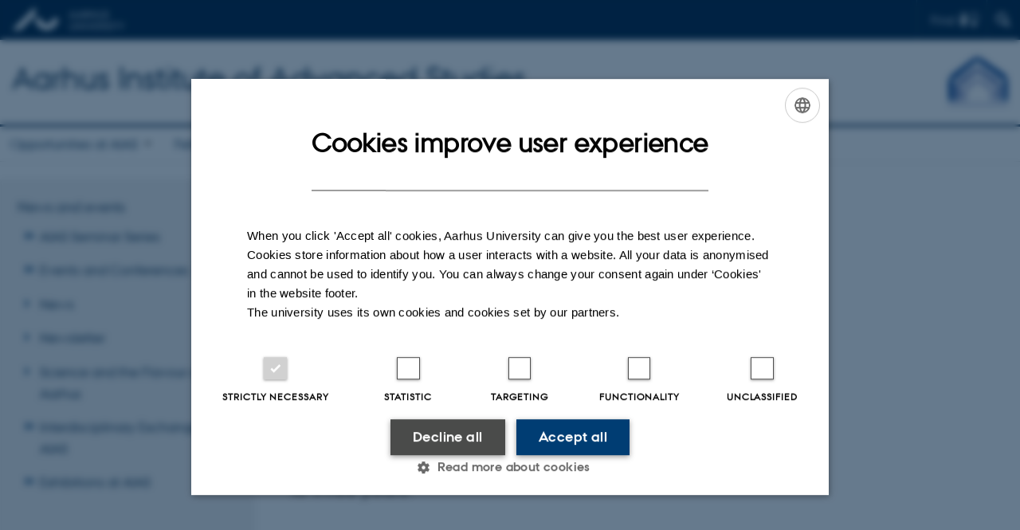

--- FILE ---
content_type: text/html; charset=utf-8
request_url: https://aias.au.dk/events/show/artikel/welcome-to-seven-new-fellows/
body_size: 8804
content:
<!DOCTYPE html>
<html lang="en" class="no-js">
<head>

<meta charset="utf-8">
<!-- 
	This website is powered by TYPO3 - inspiring people to share!
	TYPO3 is a free open source Content Management Framework initially created by Kasper Skaarhoj and licensed under GNU/GPL.
	TYPO3 is copyright 1998-2026 of Kasper Skaarhoj. Extensions are copyright of their respective owners.
	Information and contribution at https://typo3.org/
-->



<title>Welcome to seven new fellows</title>
<script>
  var cookieScriptVersion = "202301251347";
  var cookieScriptId = "a8ca7e688df75cd8a6a03fcab6d18143";
</script>
<meta name="DC.Language" scheme="NISOZ39.50" content="en" />
<meta name="DC.Title" content="Welcome to seven new fellows" />
<meta http-equiv="Last-Modified" content="2025-10-23T14:09:02+02:00" />
<meta name="DC.Date" scheme="ISO8601" content="2025-10-23T14:09:02+02:00" />
<meta name="DC.Contributor" content="" />
<meta name="DC.Creator" content="136957@au.dk" />
<meta name="DC.Publisher" content="Aarhus University" />
<meta name="DC.Type" content="text/html" />
<meta name="generator" content="TYPO3 CMS" />
<meta name="description" content="Today, on 1 October 2021, it’s commencement day at AIAS. Seven new AIAS COFUND Marie Skłodowska-Curie fellows will begin their fellowship at AIAS and collaboration with fellows and Aarhus University faculty members. The researchers are at AIAS on fellowships that will last from one year up to three years." />
<meta name="keywords" content="Advanced Study, IAS, interdisciplinarity" />
<meta http-equiv="content-language" content="en" />
<meta name="author" content="136957@au.dk" />
<meta property="og:type" content="article" />
<meta property="og:url" content="https://aias.au.dk/events/show/artikel/welcome-to-seven-new-fellows/" />
<meta property="og:title" content="Welcome to seven new fellows" />
<meta property="og:description" content="Today, on 1 October 2021, it’s commencement day at AIAS. Seven new AIAS COFUND Marie Skłodowska-Curie fellows will begin their fellowship at AIAS and collaboration with fellows and Aarhus University faculty members. The researchers are at AIAS on fellowships that will last from one year up to three years." />
<meta property="og:image" content="https://aias.au.dk/fileadmin/news_import/welcome_01.jpg" />
<meta property="og:image:width" content="200" />
<meta property="og:image:height" content="200" />
<meta name="twitter:title" content="Welcome to seven new fellows" />
<meta name="twitter:description" content="Today, on 1 October 2021, it’s commencement day at AIAS. Seven new AIAS COFUND Marie Skłodowska-Curie fellows will begin their fellowship at AIAS and collaboration with fellows and Aarhus University faculty members. The researchers are at AIAS on fellowships that will last from one year up to three years." />
<meta name="twitter:image" content="https://aias.au.dk/fileadmin/news_import/welcome_01.jpg" />
<meta name="twitter:card" content="summary" />
<meta name="rating" content="GENERAL" />


<link rel="stylesheet" type="text/css" href="/typo3temp/assets/css/4adea90c81.css?1644313362" media="all">
<link rel="stylesheet" type="text/css" href="https://cdn.au.dk/2016/assets/css/app.css" media="all">
<link rel="stylesheet" type="text/css" href="https://cdn.au.dk/components/umd/all.css" media="all">
<link rel="stylesheet" type="text/css" href="/typo3conf/ext/aufluidpages/Resources/Public/Css/fluid_styled_content.css?1765964706" media="all">
<link rel="stylesheet" type="text/css" href="/typo3conf/ext/au_config/Resources/Public/Css/Powermail/CssDemo.css?1765964705" media="all">
<link rel="stylesheet" type="text/css" href="/typo3conf/ext/au_config/Resources/Public/Css/powermail-overrides.css?1765964705" media="all">
<link rel="stylesheet" type="text/css" href="/typo3conf/ext/au_news/Resources/Public/Css/news-basic.css?1765964707" media="all">
<link rel="stylesheet" type="text/css" href="https://customer.cludo.com/css/511/2151/cludo-search.min.css" media="all">
<link rel="stylesheet" type="text/css" href="/typo3temp/assets/css/b554afae81.css?1644313362" media="all">


<script src="https://cdn.jsdelivr.net/npm/react@16.13.1/umd/react.production.min.js"></script>
<script src="https://cdn.jsdelivr.net/npm/react-dom@16.13.1/umd/react-dom.production.min.js"></script>
<script src="https://cdn.jsdelivr.net/npm/axios@0.19.2/dist/axios.min.js"></script>
<script src="https://cdn.jsdelivr.net/npm/dom4@2.1.5/build/dom4.js"></script>
<script src="https://cdn.jsdelivr.net/npm/es6-shim@0.35.5/es6-shim.min.js"></script>
<script src="https://cdn.au.dk/2016/assets/js/vendor.js"></script>
<script src="https://cdn.au.dk/2016/assets/js/app.js"></script>
<script src="https://cdn.jsdelivr.net/npm/@aarhus-university/au-designsystem-delphinus@latest/public/projects/typo3/js/app.js"></script>
<script src="/typo3conf/ext/au_news/Resources/Public/JavaScript/Infobox.js?1765964707"></script>


<base href="//aias.au.dk/"><link href="/fileadmin/www.aias.au.dk/Webfiles/logos/AIAS-LOGO-WORD_BOMAERKE_100-80-0-15.png" rel="shortcut icon" /><meta content="AU normal contrast" http-equiv="Default-Style" /><meta http-equiv="X-UA-Compatible" content="IE=Edge,chrome=1" /><meta name="viewport" content="width=device-width, initial-scale=1.0"><meta name="si_pid" content="4188">
<script>
    var topWarning = true;
    var topWarningTextDa = '<style type="text/css">@media (max-width: 640px) {.ie-warning a {font-size:0.8em;} .ie-warning h3 {line-height: 1;} } .ie-warning h3 {text-align:center;} .ie-warning a {padding: 0;} .ie-warning a:hover {text-decoration:underline;}</style><h3><a href="https://medarbejdere.au.dk/corona/">Coronavirus: Information til studerende og medarbejdere</a></h3>';
    var topWarningTextEn = '<style type="text/css">@media (max-width: 640px) {.ie-warning a {font-size:0.8em;} .ie-warning h3 {line-height: 1;} } .ie-warning h3 {text-align:center;} .ie-warning a:hover {text-decoration:underline;}</style><h3><a href="https://medarbejdere.au.dk/en/corona/">Coronavirus: Information for students and staff</a></h3>';
    var primaryDanish = false;
</script>
<script>
    var cludoDanishPath = '/da/soegning';
    var cludoEnglishPath = '/site-search';
</script>
<script>var topWarning = false;</script><link rel="image_src" href="//www.au.dk/fileadmin/res/facebookapps/au_standard_logo.jpg" />
<!-- Pingdom hash not set -->
<meta name="pageID" content="4188" /><meta name="languageID" content="0" /><link rel="schema.dc" href="http://purl.org/dc/elements/1.1/" />    <link rel="stylesheet" type="text/css" href="https://cdn.jsdelivr.net/npm/@aarhus-university/au-designsystem-delphinus@latest/public/projects/typo3/style.css" media="all">
<link rel="canonical" href="https://aias.au.dk/events/show/artikel/welcome-to-seven-new-fellows"/>

<!-- This site is optimized with the Yoast SEO for TYPO3 plugin - https://yoast.com/typo3-extensions-seo/ -->
<script type="application/ld+json">[{"@context":"https:\/\/www.schema.org","@type":"BreadcrumbList","itemListElement":[{"@type":"ListItem","position":1,"item":{"@id":"https:\/\/auinstallation43.cs.au.dk\/","name":"TYPO3"}},{"@type":"ListItem","position":2,"item":{"@id":"https:\/\/aias.au.dk\/","name":"Aarhus Institute of Advanced Studies"}},{"@type":"ListItem","position":3,"item":{"@id":"https:\/\/aias.au.dk\/events","name":"News and events"}},{"@type":"ListItem","position":4,"item":{"@id":"https:\/\/aias.au.dk\/events\/show","name":"show"}}]}];</script>
</head>
<body class="department layout15 level2">


    







        
                <header>
    <div class="row section-header">
        <div class="large-12 medium-12 small-12 columns logo">
            <a class="main-logo" href="//www.international.au.dk/" itemprop="url">
                <object data="https://cdn.au.dk/2016/assets/img/logos.svg#au-en" type="image/svg+xml" alt="Aarhus University logo" aria-labelledby="section-header-logo">
                    <p id="section-header-logo">Aarhus University logo</p>
                </object>
            </a>
            <div class="hide-for-small-only find">
                <a class="button find-button float-right" type="button" data-toggle="find-dropdown">Find</a>
                <div class="dropdown-pane bottom " id="find-dropdown" data-dropdown data-hover="false"
                    data-hover-pane="false" data-close-on-click="true">
                    <div id="find-container" class="find-container"></div>
                </div>
            </div>
            <div class="search">
                
<div class="au_searchbox" id="cludo-search-form" role="search">
    <form class="au_searchform">
        <fieldset>
            <input class="au_searchquery" type="search" value="" name="searchrequest" id="cludo-search-form-input" aria-autocomplete="list"
                   aria-haspopup="true" aria-label="Type search criteria" title="Type search criteria" />
            <input class="au_searchbox_button" type="submit" title="Search" value="Search" />
        </fieldset>
    </form>
</div>

            </div>
            <div class="language-selector">
                

    
        
    
        
    
        
    
        
    
        
    
        
    
        
    


            </div>
            
        </div>
    </div>
    
    <div class="row section-title">
        <div class=" large-10 medium-10 columns">
            <h1>
                <a href="/">Aarhus Institute of Advanced Studies</a>
            </h1>
        </div>
        <div class="large-2 medium-2 small-2 columns seal text-right">
            
                <img class="seal show-for-medium" src="/fileadmin/www.aias.au.dk/Webfiles/logos/AIAS-LOGO-WORD_BOMAERKE_100-80-0-15.png" alt="Aarhus University Seal" />
            
        </div>
    </div>
    <div class="row header-menu">
        <div class="columns medium-12 large-12 small-12 small-order-2">
            <div class="title-bar align-right" data-responsive-toggle="menu" data-hide-for="medium">
                <div class="mobile-nav">
                    <button class="menu-icon" data-toggle></button>
                </div>
            </div>
            <nav class="top-bar" id="menu"><div class="top-bar-left"><ul class="vertical medium-horizontal menu resetlist" data-responsive-menu="accordion medium-dropdown" data-hover-delay="300" data-closing-time="60" data-options="autoclose:false; closeOnClick:true; forceFollow:true;" ><li class="has-submenu"><a href="/opportunities-at-aias" target="_top">Opportunities at AIAS</a><ul  class="vertical menu"><li><a href="/opportunities-at-aias/aias-visiting-fellowships" target="_top">Visiting Fellowships</a></li><li><a href="/opportunities-at-aias/aias-science-diplomacy-fellowships" target="_top">OPEN CALL: AIAS Science Diplomacy Fellowships</a></li><li><a href="/opportunities-at-aias/artist-in-residence-tandem-fellowship" target="_top">OPEN CALL: Artist-in-Residence Tandem Fellowship</a></li><li><a href="/opportunities-at-aias/aias-rj-fellowships" target="_top">AIAS-Riksbankens Jubileumsfond Fellowship</a></li><li><a href="/opportunities-at-aias/aias-auff-fellowships" target="_top">AIAS-AUFF Fellowships</a></li><li><a href="/opportunities-at-aias/aias-dandrite-fellowships" target="_top">AIAS-DANDRITE Fellowships</a></li><li><a href="/opportunities-at-aias/monograph-fellowships" target="_top">Monograph Fellowships</a></li><li><a href="/opportunities-at-aias/nordias-visiting-fellowship" target="_top">NordIAS Visiting Fellowship</a></li><li><a href="/opportunities-at-aias/constructiveadvancedthinking" target="_top">Constructive Advanced Thinking</a></li><li><a href="/opportunities-at-aias/for-aarhus-university-faculty" target="_top">For Aarhus University Faculty</a></li></ul></li><li class="has-submenu"><a href="/aias-fellows/current-fellows" target="_top">Fellows</a><ul  class="vertical menu"><li><a href="/aias-fellows/current-fellows" target="_top">Current Fellows</a></li><li><a href="/aias-fellows/associate-fellows" target="_top">Associate Fellows</a></li><li><a href="/aias-fellows/visiting-fellows" target="_top">Visiting Fellows</a></li><li><a href="/aias-fellows/theme-based-fellows" target="_top">Theme-based Fellows</a></li><li><a href="/aias-fellows/incoming-fellows" target="_top">Incoming Fellows</a></li><li><a href="/aias-fellows/former-fellows" target="_top">Former Fellows</a></li><li><a href="/aias-fellows/previous-fellowships" target="_top">Previous Fellowships</a></li><li><a href="/aias-fellows/honorary-fellows" target="_top">Previous directors</a></li></ul></li><li class="has-submenu"><a href="/research" target="_top">Research</a><ul  class="vertical menu"><li><a href="/research/impact" target="_top">Impact</a></li><li><a href="/research/activities" target="_top">Activities</a></li><li><a href="/research/publications" target="_top">Publications</a></li><li><a href="/research/books" target="_top">Books</a></li><li><a href="/research/videos" target="_top">Videos</a></li><li><a href="/research/iperspectives-magazine" target="_top">iPerspectives Magazine</a></li></ul></li><li class="has-submenu active"><a href="/events" target="_top">News and events</a><ul  class="vertical menu"><li><a href="/events/aias-seminar-series" target="_top">AIAS Seminar Series</a></li><li><a href="/events/events-and-conferences" target="_top">Events and Conferences</a></li><li><a href="/events/news" target="_top">News</a></li><li><a href="/events/newsletter" target="_top">Newsletter</a></li><li><a href="/events/science-and-the-flavour-of-aarhus" target="_top">Science and the Flavour of Aarhus</a></li><li><a href="/events/interdisciplinary-exchanges-at-aias" target="_top">Interdisciplinary Exchanges at AIAS</a></li><li><a href="/events/creativity-at-aias/exhibitions-at-aias" target="_top">Exhibitions at AIAS</a></li></ul></li><li class="has-submenu"><a href="/collaborations" target="_top">Collaborations</a><ul  class="vertical menu"><li><a href="/collaborations/international-networks" target="_top">International networks</a></li><li><a href="/aias-fellows/collaborative-theme-groups-3-2-1-go-1" target="_top">Collaborative Theme Groups 3-2-1-Go!</a></li><li><a href="/about-us/interdisciplinary-task-force-at-aarhus-university" target="_top">Interdisciplinary task-force at Aarhus University</a></li><li><a href="/research/impact/cross-faculty-group-leader-network-2" target="_top">Cross-faculty Group Leader Network</a></li><li><a href="/collaborations/long-table-discussions" target="_top">Long Table Discussions</a></li><li><a href="/events/topical-dialogues" target="_top">Topical Dialogues</a></li><li><a href="/collaborations/ukrainian-academic-network-in-denmark" target="_top">Ukrainian Academic Network in Denmark</a></li></ul></li><li class="has-submenu"><a href="/about-us" target="_top">About us</a><ul  class="vertical menu"><li><a href="/about-us/annual-report" target="_top">Annual Report</a></li><li><a href="/about-us/statutes" target="_top">Statutes</a></li><li><a href="/about-us/board-of-directors" target="_top">Board of Directors</a></li><li><a href="/about-us/advisory-board" target="_top">Advisory Board</a></li><li><a href="/about-us/staff" target="_top">AIAS Staff and Management</a></li><li><a href="/about-us/relocation-services" target="_top">Relocation Services</a></li><li><a href="/about-us/policy-on-offensive-behavior" target="_top">Policy on Offensive Behavior</a></li></ul></li><li class="has-submenu"><a href="/contact" target="_top">Contact</a><ul  class="vertical menu"><li><a href="/contact/getting-to-aias" target="_top">Getting to AIAS</a></li></ul></li></ul></div></nav>
        </div>
    </div>
    <div id="fade"></div>
</header>

            
    


    <div class="row breadcrumb align-right hide-for-small-only">
        <div class="columns medium-12">
            
        </div>
    </div>
    <div class="row">
        <nav class="small-12 large-3 medium-4 columns medium-only-portrait-4 pagenav left-menu align-top">
            <h3 class="menu-title"><a href="/events">News and events</a></h3><ul id="au_section_nav_inner_list"><li class="au_branch"><a href="/events/aias-seminar-series" target="_top">AIAS Seminar Series</a></li><li class="au_branch"><a href="/events/events-and-conferences" target="_top">Events and Conferences</a></li><li><a href="/events/news" target="_top">News</a></li><li><a href="/events/newsletter" target="_top">Newsletter</a></li><li><a href="/events/science-and-the-flavour-of-aarhus" target="_top">Science and the Flavour of Aarhus</a></li><li class="au_branch"><a href="/events/interdisciplinary-exchanges-at-aias" target="_top">Interdisciplinary Exchanges at AIAS</a></li><li class="au_branch"><a href="/events/creativity-at-aias/exhibitions-at-aias" target="_top">Exhibitions at AIAS</a></li></ul>
        </nav>
        <div class="small-12 large-9 medium-8 columns medium-only-portrait-8 content main" id="au_content">
            <div class="row">
                <div class="large-12 medium-12 medium-only-portrait-12 small-12 columns">
                    
                    
<div id="c71208" class="csc-default">
    <div class="twoone row row--2-1">
        <div class="large-8 medium-8 small-12 column row__item">
            

        

        <div id="c124584" class="csc-default csc-frame frame frame-default frame-type-list frame-layout-0 ">
            
            
                



            
            
                

    



            
            

    
        



<div class="news news-single">
	<div class="article" itemscope="itemscope" itemtype="http://schema.org/Article">
		
	
			<script type="text/javascript">
				const showAllContentLangToken = "Show all content ";
			</script>

			
			

			<article class="typo3-delphinus delphinus-gutters">

				<!-- News PID: 1872 - used for finding folder/page which contains the news / event -->
				<!-- News UID: 8775 - the ID of the current news / event-->

				<div class="news-event">
					<div class="news-event__header">
						<!-- Categories -->
						
							<span class="text--stamp">
<!-- categories -->
<span class="news-list-category">
	
		
	
</span>

</span>
						

						<!-- Title -->
						<h1 itemprop="headline">Welcome to seven new fellows</h1>
						

							<!-- Teaser -->
							<p class="text--intro" itemprop="description">Today, on 1 October 2021, it’s commencement day at AIAS. Seven new AIAS COFUND Marie Skłodowska-Curie fellows will begin their fellowship at AIAS and collaboration with fellows and Aarhus University faculty members. The researchers are at AIAS on fellowships that will last from one year up to three years.</p>
						
					</div>

					

					<div class="news-event__content">

						<!-- Events info box -->
						
							

						
							<!-- Media -->
							
								

	
	

	

	
		
					
		
		

		<figure class="news-event__image image" id="first-side-image">
			
					
	
			
                    
                    

					<a href="/fileadmin/_processed_/a/3/csm_welcome_01_8c6a8f73ed.jpg" title="" class="lightbox" rel="lightbox[myImageSet]">
                        <img itemprop="image" src="/fileadmin/news_import/welcome_01.jpg" width="200" height="200" alt="" />
                    </a>
                    <figcaption>
                        
                         
                   </figcaption>
				
		


			

			

			

			
		</figure>
 	
			
	



							
						

						
							<div class="news-event__content__text">
								<span class="text--byline" id="byline">
									
										<!-- Created date -->
										<time itemprop="datePublished" datetime="2021-10-01">
											 1  October 2021
										</time>
									

									<!-- Author -->
									
										<span itemprop="author" itemscope="itemscope" itemtype="http://schema.org/Person">
											
													by
												

											
													<a href="&#109;&#97;&#105;&#108;&#116;&#111;&#58;&#108;&#98;&#101;&#114;&#64;&#97;&#105;&#97;&#115;&#46;&#97;&#117;&#46;&#100;&#107;">
														<span itemprop="name">Lena Bering</span>
													</a>
												
										</span>
									
								</span>

								

									<!-- Body text -->
									<p>The seven new AIAS fellows are part of a group of&nbsp;15 new fellows selected&nbsp;in an open, international triple peer-review in the spring/summer of 2021. The remaining eight fellows will start on 1 November 2021, or on 1 February 2022.</p>
<h3><strong><strong>Read more about the new fellows’ research areas and project, via the links below:</strong></strong></h3><ul> <li><a href="https://aias.au.dk/aias-fellows/corina-gabriela-ciobotaru/" target="_self">Corina-Gabriela Ciobotaru</a>, Assistant Professor, Department of Mathematics, Institut des Hautes Études Scientifiques, Paris, France</li> <li><a href="https://aias.au.dk/aias-fellows/david-ciepley/" target="_self">David Ciepley</a>, Associate Professor, Institute for Advanced Studies in Culture, The University of Virginia, USA</li> <li><a href="https://aias.au.dk/aias-fellows/julene-aramendia/" target="_self">Julene Aramendia</a>, Assistant Professor, Department of Engineering, University of Sannio, Italy</li> <li><a href="https://aias.au.dk/aias-fellows/markus-rinschen/" target="_self">Markus M. Rinschen</a>, Associate Professor, Medical Clinic, University Hospital Hamburg Eppendorf, Germany</li> <li><a href="https://aias.au.dk/aias-fellows/natalia-prieto-vidal/" target="_self">Natalia Prieto Vidal</a>, Postdoc, Food Innovation, Structure and Health Lab, School of Engineering, University of Guelph, Canada</li> <li><a href="https://aias.au.dk/aias-fellows/shiru-lim/" target="_self">Shiru Lim</a>, Postdoc, Lichtenberg-Kolleg, University of Göttingen, Germany</li> <li><a href="https://aias.au.dk/aias-fellows/ward-keeler/" target="_self">Ward Keeler</a>, Professor, Department of Anthropology, University of Texas at Austin, USA</li> </ul><h3><strong><strong>Meet the fellows for short 6-minute research presentations</strong></strong></h3>
<p>On 14 October from 9.00am-2.00pm at the <a href="https://aias.au.dk/events/show/artikel/aias-seminar-introduction-research-presentations-2/" target="_self">Introductory research Presentations (IRP) Seminar</a>, you can meet the new fellows and the new AIAS Associates who started in the spring 2021. Each will give a short 6-minute talk on their research and why this matters - a total of 24 6-minute presentations.</p>
<p> All are welcome to join, or join selected talks only. Find the programme here: <a href="https://aias.au.dk/events/show/artikel/aias-seminar-introduction-research-presentations-2/" target="_self">https://aias.au.dk/events/show/artikel/aias-seminar-introduction-research-presentations-2/</a>&nbsp;</p>
<h3><strong>Funding</strong></h3>
<p>The AIAS-COFUND Fellowship scheme has received funding from the European Union’s Horizon 2020 research and innovation programme under the Marie Skłodowska-Curie grant agreement No 754513 and The Aarhus University Research Foundation.&nbsp;&nbsp;</p>
<h3><strong><strong>Contact</strong></strong></h3>
<p><a href="https://pure.au.dk/portal/da/persons/soeren-rud-keiding(6e5fdc24-6425-4fdd-95cc-8600338d3269).html" target="_self">Søren Rud Keiding</a>, AIAS Director, Professor&nbsp;<a href="mailto:keiding@au.dk">keiding@au.dk</a><br> Lena Bering, Communications Officer,&nbsp;<a href="mailto:lber@aias.au.dk">lber@aias.au.dk</a></p>
<p>Aarhus Institute of Advanced Studies, AIAS<br> Høegh-Guldbergs Gade 6B<br> DK-8000 Aarhus C<br> Denmark&nbsp;</p>
								
							</div>
						
					</div>

					
						<!-- Content elements -->
						
					
				</div>
			</article>

			
				
				
			

			<!-- related things -->
			
		

	</div>
</div>

    


            
                



            
            
                



            
        </div>

    


        </div>
        <div class="large-4 medium-4 small-12 column last row__item">
            
        </div>
    </div>
</div>


                </div>
                <div class="column medium-12 small-12">
                    <div class="au_contentauthor">
                        
<div class="au_contentauthor-revised">
    Revised
    23.10.2025
</div>

    -
    <div class="tx-lfcontactauthor-pi1">
        <a href="mailto:info@aias.au.dk?subject=t3Pageid:4188_t3PageUrl:http://aias.au.dk/events/show/artikel/welcome-to-seven-new-fellows/" >AIAS</a>
    </div>




                    </div>
                </div>
            </div>
        </div>
    </div>
    <footer>
        
        
        

        

        <div id="c68042" class="csc-default csc-frame frame frame-default frame-type-html frame-layout-0 ">
            
            
                



            
            
            

    <footer class="row global">
    <div class="large-6 medium-6 columns small-12">
        <div class="row">
            <div class="large-6 medium-6 small-6 columns small-order-2 medium-order-1">
                <img class="seal" src="/fileadmin/www.aias.au.dk/Webfiles/logos/AIAS-LOGO-WORD_BOMAERKE_HVID.png"/>
                <img class="seal" src="//cdn.au.dk/2016/assets/img/au_segl.svg"/>
                <img class="seal" src="/fileadmin/www.aias.au.dk/Webfiles/logos/eu_flag_white.png"/>
                <img class="seal" src="/fileadmin/www.aias.au.dk/Webfiles/logos/auff_delfin_white_tekst_2.png"/>
                <img class="seal" src="/fileadmin/www.aias.au.dk/Webfiles/logos/NetIAS_white.png"/>
                <img class="seal" src="/fileadmin/www.aias.au.dk/Webfiles/logos/ubias_white.png"/>
            </div>
            <div class="large-6 medium-6 columns small-order-1">
                <h3>Aarhus Institute of Advanced Studies</h3>
                <p>Aarhus University<br>
                    Høegh-Guldbergs Gade 6B<br>
                    DK-8000 Aarhus C<br>
                    Denmark
                </p>
                <p><a href="&#109;&#97;&#105;&#108;&#116;&#111;&#58;&#105;&#110;&#102;&#111;&#64;&#97;&#105;&#97;&#115;&#46;&#97;&#117;&#46;&#100;&#107;">info&#64;aias.au.dk</a><br>
                    Tel: +45 87 15 35 57</p>
                <p><br>CVR: 311 19 103</p><br>
              </div>
        </div>
    </div>
    <div class="small-12 large-6 medium-6 columns">
        <div class="row">
            <div class="small-6 large-4 medium-6 columns">
                <h3>shortcuts</h3>
                <ul class="resetlist">
                    <li><a href="//aias.au.dk/Opportunities-at-AIAS/" target="_self">Opportunities at AIAS</a></li>
                    <li><a href="//aias.au.dk/Fellows/" target="_self">Fellows</a></li>
                    <li><a href="//aias.au.dk/Research/" target="_self">Research</a></li>
                    <li><a href="//aias.au.dk/News-and-events/" target="_self">News and events</a></li>
                    <li><a href="//aias.au.dk/About-us/" target="_self">About us</a></li>
                    <li><a href="//aias.au.dk/Contact/" target="_self">Contact</a></li>
                </ul>
            </div>
            <div class="small-6 large-4 medium-6 columns">
                <h3>Social Media</h3>
                <ul class="resetlist">
                  <a href="https://twitter.com/AIAS_dk" target="_blank" rel="noreferrer"><img src="/fileadmin/www.aias.au.dk/Webfiles/FOOTER_ICONS/TwLogo.png"></a>
            <a href="https://www.linkedin.com/showcase/aias-au" target="_blank" rel="noreferrer"><img src="/fileadmin/www.aias.au.dk/Webfiles/FOOTER_ICONS/LiLogo.png"></a>
                </ul>

            </div>
            <div class="small-12 large-4 medium-6 columns">
                <p class="muted">
                    <a href="https://international.au.dk/about/profile/thisweb/copyright/" target="_self">©</a> &mdash;
                    <a href="https://international.au.dk/about/profile/cookies-policy/" target="_self">Cookies at au.dk</a><br>
                    <a href="https://international.au.dk/about/profile/privacy-policy/" target="_self">Privacy Policy</a>
                    <br>
                    <a href="https://au.dk/was/" target="_self">Accessibility Statement</a>
                </p>

            </div>
        </div>
    </div>

</footer>


            
                



            
            
                



            
        </div>

    


        <div class="page-id row">4188&nbsp;/ i43</div>
    </footer>

<script src="https://cdn.au.dk/apps/react/findwidget/latest/app.js"></script>
<script src="/typo3conf/ext/powermail/Resources/Public/JavaScript/Libraries/jquery.datetimepicker.min.js?1726555775"></script>
<script src="/typo3conf/ext/powermail/Resources/Public/JavaScript/Libraries/parsley.min.js?1726555775"></script>
<script src="/typo3conf/ext/au_config/Resources/Public/JavaScript/Powermail/Tabs.min.js?1765964705"></script>
<script src="/typo3conf/ext/powermail/Resources/Public/JavaScript/Powermail/Form.min.js?1726555775"></script>
<script>
/*<![CDATA[*/
/*TS_inlineFooter*/
var alertCookies = false;

/*]]>*/
</script>

</body>
</html>